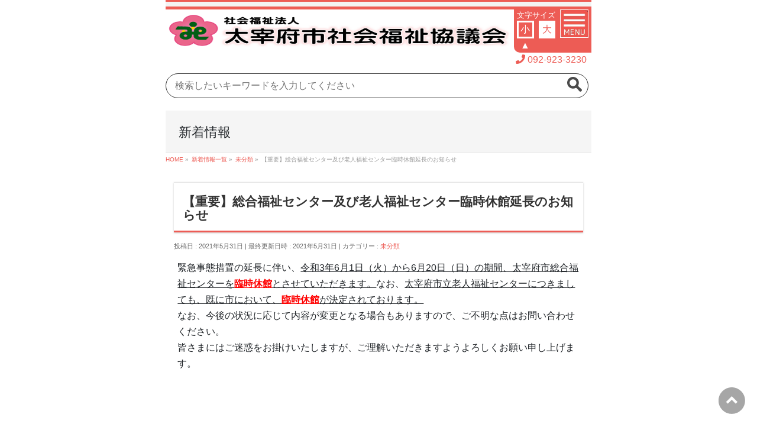

--- FILE ---
content_type: text/html; charset=UTF-8
request_url: https://dazaifu-shakyo.or.jp/%E6%9C%AA%E5%88%86%E9%A1%9E/%E3%80%90%E9%87%8D%E8%A6%81%E3%80%91%E7%B7%8F%E5%90%88%E7%A6%8F%E7%A5%89%E3%82%BB%E3%83%B3%E3%82%BF%E3%83%BC%E5%8F%8A%E3%81%B3%E8%80%81%E4%BA%BA%E7%A6%8F%E7%A5%89%E3%82%BB%E3%83%B3%E3%82%BF%E3%83%BC-2/
body_size: 15892
content:
<!DOCTYPE html>
<!--[if IE]>
<meta http-equiv="X-UA-Compatible" content="IE=Edge">
<![endif]-->
<html xmlns:fb="http://ogp.me/ns/fb#" lang="ja">

<head>
  <meta charset="UTF-8" />
  <title>【重要】総合福祉センター及び老人福祉センター臨時休館延長のお知らせ | 太宰府市社会福祉協議会</title>
  <link rel="start" href="https://dazaifu-shakyo.or.jp" title="HOME" />
  <link rel="SHORTCUT ICON" href="https://dazaifu-shakyo.or.jp/wp/wp-content/uploads/favicon.ico" />

  <!--[if lte IE 8]>
<link rel="stylesheet" type="text/css" media="all" href="https://dazaifu-shakyo.or.jp/wp/wp-content/themes/biz-vektor-child-mobile/style_oldie.css" />
<![endif]-->
  <meta charset="utf-8" />
  <meta id="viewport" name="viewport" content="width=device-width, initial-scale=1">

  <!-- bxSlider設定 -->
  <!-- jQueryファイルを読み込む -->
  <!--   <script src="//ajax.googleapis.com/ajax/libs/jquery/1.8.2/jquery.min.js"></script> 20220622DEL -->
  <script src="https://ajax.googleapis.com/ajax/libs/jquery/3.1.1/jquery.min.js"></script>
  <!-- bxsliderのJavascriptファイルを読み込む -->
  <script src="https://dazaifu-shakyo.or.jp/wp/wp-content/themes/biz-vektor-child-mobile/js/bxslider/jquery.bxslider.min.js"></script>
  <!-- bxsliderのCSSファイルを読み込む -->
  <link href="https://dazaifu-shakyo.or.jp/wp/wp-content/themes/biz-vektor-child-mobile/js/bxslider/jquery.bxslider.css" rel="stylesheet" />
  <!-- bxsliderで使用するクラスを指定する -->
  <script type="text/javascript">
     jQuery(document).ready(function ($) {
		 //$(document).ready(function() {
      $('.bxslider').bxSlider({
        pagerCustom: '#bx-pager',
        auto: true,
        speed: 100,
        mode: 'fade'
      });
    });
  </script>
  <!-- bxSlider設定ここまで -->

  <!-- タブメニュー設定 -->
  <link href="https://dazaifu-shakyo.or.jp/wp/wp-content/themes/biz-vektor-child-mobile/jquery-ui/jquery-ui.css" rel="stylesheet" />
  <script type="text/javascript" src="https://dazaifu-shakyo.or.jp/wp/wp-content/themes/biz-vektor-child-mobile/jquery-ui/jquery-ui.js"></script>
  <script type="text/javascript">
    jQuery(function($) {
      $('#tabs').tabs({
        active: 0
      });
    });
  </script>
  <!-- タブメニュー設定ここまで -->

  <!-- Global site tag (gtag.js) - Google Analytics設定 -->
  
  <script async src="https://www.googletagmanager.com/gtag/js?id=UA-140909586-1"></script>
  <script>
    window.dataLayer = window.dataLayer || [];
    function gtag(){dataLayer.push(arguments);}
    gtag('js', new Date());

    gtag('config', 'UA-140909586-1');
  </script>
  
  <!-- Google Analytics設定ここまで -->
	<!-- Google Tag Manager -->
<script>(function(w,d,s,l,i){w[l]=w[l]||[];w[l].push({'gtm.start':
new Date().getTime(),event:'gtm.js'});var f=d.getElementsByTagName(s)[0],
j=d.createElement(s),dl=l!='dataLayer'?'&l='+l:'';j.async=true;j.src=
'https://www.googletagmanager.com/gtm.js?id='+i+dl;f.parentNode.insertBefore(j,f);
})(window,document,'script','dataLayer','GTM-K4B922G');</script>
<!-- End Google Tag Manager -->

  <!-- 赤い羽根自動販売機用地図 -->
    <!-- 事業所地図 -->
  
  <title>【重要】総合福祉センター及び老人福祉センター臨時休館延長のお知らせ | 太宰府市社会福祉協議会</title>

		<!-- All in One SEO 4.1.1.2 -->
		<meta name="description" content="緊急事態措置の延長に伴い、令和3年6月1日（火）から6月20日（日）の期間、太宰府市総合福祉センターを臨時休館とさせていただきます。なお、太宰府市立老人福祉センターにつきましても、既に市において、臨時休館が決定されており ..."/>
		<meta name="google-site-verification" content="RxkEqLJ79LD9QDWQamLgwmJYJD8rnZXpT3olBz13_XQ" />
		<link rel="canonical" href="https://dazaifu-shakyo.or.jp/%e6%9c%aa%e5%88%86%e9%a1%9e/%e3%80%90%e9%87%8d%e8%a6%81%e3%80%91%e7%b7%8f%e5%90%88%e7%a6%8f%e7%a5%89%e3%82%bb%e3%83%b3%e3%82%bf%e3%83%bc%e5%8f%8a%e3%81%b3%e8%80%81%e4%ba%ba%e7%a6%8f%e7%a5%89%e3%82%bb%e3%83%b3%e3%82%bf%e3%83%bc-2/" />
		<script type="application/ld+json" class="aioseo-schema">
			{"@context":"https:\/\/schema.org","@graph":[{"@type":"WebSite","@id":"https:\/\/dazaifu-shakyo.or.jp\/#website","url":"https:\/\/dazaifu-shakyo.or.jp\/","name":"\u592a\u5bb0\u5e9c\u5e02\u793e\u4f1a\u798f\u7949\u5354\u8b70\u4f1a","description":"\u592a\u5bb0\u5e9c\u5e02\u793e\u4f1a\u798f\u7949\u5354\u8b70\u4f1a\u3067\u306f\u3001\u4f4f\u307f\u6163\u308c\u305f\u5730\u57df\u3067\u5b89\u5fc3\u3057\u3066\u66ae\u3089\u305b\u308b\u5730\u57df\u3065\u304f\u308a\u306b\u53d6\u308a\u7d44\u3093\u3067\u304a\u308a\u307e\u3059\u3002","publisher":{"@id":"https:\/\/dazaifu-shakyo.or.jp\/#organization"}},{"@type":"Organization","@id":"https:\/\/dazaifu-shakyo.or.jp\/#organization","name":"\u592a\u5bb0\u5e9c\u5e02\u793e\u4f1a\u798f\u7949\u5354\u8b70\u4f1a","url":"https:\/\/dazaifu-shakyo.or.jp\/"},{"@type":"BreadcrumbList","@id":"https:\/\/dazaifu-shakyo.or.jp\/%e6%9c%aa%e5%88%86%e9%a1%9e\/%e3%80%90%e9%87%8d%e8%a6%81%e3%80%91%e7%b7%8f%e5%90%88%e7%a6%8f%e7%a5%89%e3%82%bb%e3%83%b3%e3%82%bf%e3%83%bc%e5%8f%8a%e3%81%b3%e8%80%81%e4%ba%ba%e7%a6%8f%e7%a5%89%e3%82%bb%e3%83%b3%e3%82%bf%e3%83%bc-2\/#breadcrumblist","itemListElement":[{"@type":"ListItem","@id":"https:\/\/dazaifu-shakyo.or.jp\/#listItem","position":"1","item":{"@id":"https:\/\/dazaifu-shakyo.or.jp\/#item","name":"\u30db\u30fc\u30e0","description":"\u6708\u9593\u4e88\u5b9a\u8868 \u203b\u5b50\u80b2\u3066\u652f\u63f4\u30bb\u30f3\u30bf\u30fc\u305f\u3093\u307d\u307d\u30af\u30e9\u30d6 \u30b0\u30eb\u30fc\u30d7\u6d3b\u52d5 \ud83d\udc23\u20260\u6b73\u5150\u89aa\u5b50 \ud83d\udc30\u20261\u6b73\u5150\u89aa\u5b50 \ud83d\udc18\u20262\u6b73\uff5e\u672a\u5c31\u5712\u5150\u89aa\u5b50","url":"https:\/\/dazaifu-shakyo.or.jp\/"},"nextItem":"https:\/\/dazaifu-shakyo.or.jp\/%e6%9c%aa%e5%88%86%e9%a1%9e\/#listItem"},{"@type":"ListItem","@id":"https:\/\/dazaifu-shakyo.or.jp\/%e6%9c%aa%e5%88%86%e9%a1%9e\/#listItem","position":"2","item":{"@id":"https:\/\/dazaifu-shakyo.or.jp\/%e6%9c%aa%e5%88%86%e9%a1%9e\/#item","name":"\u672a\u5206\u985e","description":"\u7dca\u6025\u4e8b\u614b\u63aa\u7f6e\u306e\u5ef6\u9577\u306b\u4f34\u3044\u3001\u4ee4\u548c3\u5e746\u67081\u65e5\uff08\u706b\uff09\u304b\u30896\u670820\u65e5\uff08\u65e5\uff09\u306e\u671f\u9593\u3001\u592a\u5bb0\u5e9c\u5e02\u7dcf\u5408\u798f\u7949\u30bb\u30f3\u30bf\u30fc\u3092\u81e8\u6642\u4f11\u9928\u3068\u3055\u305b\u3066\u3044\u305f\u3060\u304d\u307e\u3059\u3002\u306a\u304a\u3001\u592a\u5bb0\u5e9c\u5e02\u7acb\u8001\u4eba\u798f\u7949\u30bb\u30f3\u30bf\u30fc\u306b\u3064\u304d\u307e\u3057\u3066\u3082\u3001\u65e2\u306b\u5e02\u306b\u304a\u3044\u3066\u3001\u81e8\u6642\u4f11\u9928\u304c\u6c7a\u5b9a\u3055\u308c\u3066\u304a\u308a ...","url":"https:\/\/dazaifu-shakyo.or.jp\/%e6%9c%aa%e5%88%86%e9%a1%9e\/"},"nextItem":"https:\/\/dazaifu-shakyo.or.jp\/%e6%9c%aa%e5%88%86%e9%a1%9e\/%e3%80%90%e9%87%8d%e8%a6%81%e3%80%91%e7%b7%8f%e5%90%88%e7%a6%8f%e7%a5%89%e3%82%bb%e3%83%b3%e3%82%bf%e3%83%bc%e5%8f%8a%e3%81%b3%e8%80%81%e4%ba%ba%e7%a6%8f%e7%a5%89%e3%82%bb%e3%83%b3%e3%82%bf%e3%83%bc-2\/#listItem","previousItem":"https:\/\/dazaifu-shakyo.or.jp\/#listItem"},{"@type":"ListItem","@id":"https:\/\/dazaifu-shakyo.or.jp\/%e6%9c%aa%e5%88%86%e9%a1%9e\/%e3%80%90%e9%87%8d%e8%a6%81%e3%80%91%e7%b7%8f%e5%90%88%e7%a6%8f%e7%a5%89%e3%82%bb%e3%83%b3%e3%82%bf%e3%83%bc%e5%8f%8a%e3%81%b3%e8%80%81%e4%ba%ba%e7%a6%8f%e7%a5%89%e3%82%bb%e3%83%b3%e3%82%bf%e3%83%bc-2\/#listItem","position":"3","item":{"@id":"https:\/\/dazaifu-shakyo.or.jp\/%e6%9c%aa%e5%88%86%e9%a1%9e\/%e3%80%90%e9%87%8d%e8%a6%81%e3%80%91%e7%b7%8f%e5%90%88%e7%a6%8f%e7%a5%89%e3%82%bb%e3%83%b3%e3%82%bf%e3%83%bc%e5%8f%8a%e3%81%b3%e8%80%81%e4%ba%ba%e7%a6%8f%e7%a5%89%e3%82%bb%e3%83%b3%e3%82%bf%e3%83%bc-2\/#item","name":"\u3010\u91cd\u8981\u3011\u7dcf\u5408\u798f\u7949\u30bb\u30f3\u30bf\u30fc\u53ca\u3073\u8001\u4eba\u798f\u7949\u30bb\u30f3\u30bf\u30fc\u81e8\u6642\u4f11\u9928\u5ef6\u9577\u306e\u304a\u77e5\u3089\u305b","description":"\u7dca\u6025\u4e8b\u614b\u63aa\u7f6e\u306e\u5ef6\u9577\u306b\u4f34\u3044\u3001\u4ee4\u548c3\u5e746\u67081\u65e5\uff08\u706b\uff09\u304b\u30896\u670820\u65e5\uff08\u65e5\uff09\u306e\u671f\u9593\u3001\u592a\u5bb0\u5e9c\u5e02\u7dcf\u5408\u798f\u7949\u30bb\u30f3\u30bf\u30fc\u3092\u81e8\u6642\u4f11\u9928\u3068\u3055\u305b\u3066\u3044\u305f\u3060\u304d\u307e\u3059\u3002\u306a\u304a\u3001\u592a\u5bb0\u5e9c\u5e02\u7acb\u8001\u4eba\u798f\u7949\u30bb\u30f3\u30bf\u30fc\u306b\u3064\u304d\u307e\u3057\u3066\u3082\u3001\u65e2\u306b\u5e02\u306b\u304a\u3044\u3066\u3001\u81e8\u6642\u4f11\u9928\u304c\u6c7a\u5b9a\u3055\u308c\u3066\u304a\u308a ...","url":"https:\/\/dazaifu-shakyo.or.jp\/%e6%9c%aa%e5%88%86%e9%a1%9e\/%e3%80%90%e9%87%8d%e8%a6%81%e3%80%91%e7%b7%8f%e5%90%88%e7%a6%8f%e7%a5%89%e3%82%bb%e3%83%b3%e3%82%bf%e3%83%bc%e5%8f%8a%e3%81%b3%e8%80%81%e4%ba%ba%e7%a6%8f%e7%a5%89%e3%82%bb%e3%83%b3%e3%82%bf%e3%83%bc-2\/"},"previousItem":"https:\/\/dazaifu-shakyo.or.jp\/%e6%9c%aa%e5%88%86%e9%a1%9e\/#listItem"}]},{"@type":"Person","@id":"https:\/\/dazaifu-shakyo.or.jp\/author\/wpmaster\/#author","url":"https:\/\/dazaifu-shakyo.or.jp\/author\/wpmaster\/","name":"wpmaster","image":{"@type":"ImageObject","@id":"https:\/\/dazaifu-shakyo.or.jp\/%e6%9c%aa%e5%88%86%e9%a1%9e\/%e3%80%90%e9%87%8d%e8%a6%81%e3%80%91%e7%b7%8f%e5%90%88%e7%a6%8f%e7%a5%89%e3%82%bb%e3%83%b3%e3%82%bf%e3%83%bc%e5%8f%8a%e3%81%b3%e8%80%81%e4%ba%ba%e7%a6%8f%e7%a5%89%e3%82%bb%e3%83%b3%e3%82%bf%e3%83%bc-2\/#authorImage","url":"https:\/\/secure.gravatar.com\/avatar\/d7b648b02acb7affc606e0eb6e55a88d?s=96&d=mm&r=g","width":"96","height":"96","caption":"wpmaster"}},{"@type":"WebPage","@id":"https:\/\/dazaifu-shakyo.or.jp\/%e6%9c%aa%e5%88%86%e9%a1%9e\/%e3%80%90%e9%87%8d%e8%a6%81%e3%80%91%e7%b7%8f%e5%90%88%e7%a6%8f%e7%a5%89%e3%82%bb%e3%83%b3%e3%82%bf%e3%83%bc%e5%8f%8a%e3%81%b3%e8%80%81%e4%ba%ba%e7%a6%8f%e7%a5%89%e3%82%bb%e3%83%b3%e3%82%bf%e3%83%bc-2\/#webpage","url":"https:\/\/dazaifu-shakyo.or.jp\/%e6%9c%aa%e5%88%86%e9%a1%9e\/%e3%80%90%e9%87%8d%e8%a6%81%e3%80%91%e7%b7%8f%e5%90%88%e7%a6%8f%e7%a5%89%e3%82%bb%e3%83%b3%e3%82%bf%e3%83%bc%e5%8f%8a%e3%81%b3%e8%80%81%e4%ba%ba%e7%a6%8f%e7%a5%89%e3%82%bb%e3%83%b3%e3%82%bf%e3%83%bc-2\/","name":"\u3010\u91cd\u8981\u3011\u7dcf\u5408\u798f\u7949\u30bb\u30f3\u30bf\u30fc\u53ca\u3073\u8001\u4eba\u798f\u7949\u30bb\u30f3\u30bf\u30fc\u81e8\u6642\u4f11\u9928\u5ef6\u9577\u306e\u304a\u77e5\u3089\u305b | \u592a\u5bb0\u5e9c\u5e02\u793e\u4f1a\u798f\u7949\u5354\u8b70\u4f1a","description":"\u7dca\u6025\u4e8b\u614b\u63aa\u7f6e\u306e\u5ef6\u9577\u306b\u4f34\u3044\u3001\u4ee4\u548c3\u5e746\u67081\u65e5\uff08\u706b\uff09\u304b\u30896\u670820\u65e5\uff08\u65e5\uff09\u306e\u671f\u9593\u3001\u592a\u5bb0\u5e9c\u5e02\u7dcf\u5408\u798f\u7949\u30bb\u30f3\u30bf\u30fc\u3092\u81e8\u6642\u4f11\u9928\u3068\u3055\u305b\u3066\u3044\u305f\u3060\u304d\u307e\u3059\u3002\u306a\u304a\u3001\u592a\u5bb0\u5e9c\u5e02\u7acb\u8001\u4eba\u798f\u7949\u30bb\u30f3\u30bf\u30fc\u306b\u3064\u304d\u307e\u3057\u3066\u3082\u3001\u65e2\u306b\u5e02\u306b\u304a\u3044\u3066\u3001\u81e8\u6642\u4f11\u9928\u304c\u6c7a\u5b9a\u3055\u308c\u3066\u304a\u308a ...","inLanguage":"ja","isPartOf":{"@id":"https:\/\/dazaifu-shakyo.or.jp\/#website"},"breadcrumb":{"@id":"https:\/\/dazaifu-shakyo.or.jp\/%e6%9c%aa%e5%88%86%e9%a1%9e\/%e3%80%90%e9%87%8d%e8%a6%81%e3%80%91%e7%b7%8f%e5%90%88%e7%a6%8f%e7%a5%89%e3%82%bb%e3%83%b3%e3%82%bf%e3%83%bc%e5%8f%8a%e3%81%b3%e8%80%81%e4%ba%ba%e7%a6%8f%e7%a5%89%e3%82%bb%e3%83%b3%e3%82%bf%e3%83%bc-2\/#breadcrumblist"},"author":"https:\/\/dazaifu-shakyo.or.jp\/%e6%9c%aa%e5%88%86%e9%a1%9e\/%e3%80%90%e9%87%8d%e8%a6%81%e3%80%91%e7%b7%8f%e5%90%88%e7%a6%8f%e7%a5%89%e3%82%bb%e3%83%b3%e3%82%bf%e3%83%bc%e5%8f%8a%e3%81%b3%e8%80%81%e4%ba%ba%e7%a6%8f%e7%a5%89%e3%82%bb%e3%83%b3%e3%82%bf%e3%83%bc-2\/#author","creator":"https:\/\/dazaifu-shakyo.or.jp\/%e6%9c%aa%e5%88%86%e9%a1%9e\/%e3%80%90%e9%87%8d%e8%a6%81%e3%80%91%e7%b7%8f%e5%90%88%e7%a6%8f%e7%a5%89%e3%82%bb%e3%83%b3%e3%82%bf%e3%83%bc%e5%8f%8a%e3%81%b3%e8%80%81%e4%ba%ba%e7%a6%8f%e7%a5%89%e3%82%bb%e3%83%b3%e3%82%bf%e3%83%bc-2\/#author","datePublished":"2021-05-31T08:00:26+09:00","dateModified":"2021-05-31T08:21:10+09:00"},{"@type":"Article","@id":"https:\/\/dazaifu-shakyo.or.jp\/%e6%9c%aa%e5%88%86%e9%a1%9e\/%e3%80%90%e9%87%8d%e8%a6%81%e3%80%91%e7%b7%8f%e5%90%88%e7%a6%8f%e7%a5%89%e3%82%bb%e3%83%b3%e3%82%bf%e3%83%bc%e5%8f%8a%e3%81%b3%e8%80%81%e4%ba%ba%e7%a6%8f%e7%a5%89%e3%82%bb%e3%83%b3%e3%82%bf%e3%83%bc-2\/#article","name":"\u3010\u91cd\u8981\u3011\u7dcf\u5408\u798f\u7949\u30bb\u30f3\u30bf\u30fc\u53ca\u3073\u8001\u4eba\u798f\u7949\u30bb\u30f3\u30bf\u30fc\u81e8\u6642\u4f11\u9928\u5ef6\u9577\u306e\u304a\u77e5\u3089\u305b | \u592a\u5bb0\u5e9c\u5e02\u793e\u4f1a\u798f\u7949\u5354\u8b70\u4f1a","description":"\u7dca\u6025\u4e8b\u614b\u63aa\u7f6e\u306e\u5ef6\u9577\u306b\u4f34\u3044\u3001\u4ee4\u548c3\u5e746\u67081\u65e5\uff08\u706b\uff09\u304b\u30896\u670820\u65e5\uff08\u65e5\uff09\u306e\u671f\u9593\u3001\u592a\u5bb0\u5e9c\u5e02\u7dcf\u5408\u798f\u7949\u30bb\u30f3\u30bf\u30fc\u3092\u81e8\u6642\u4f11\u9928\u3068\u3055\u305b\u3066\u3044\u305f\u3060\u304d\u307e\u3059\u3002\u306a\u304a\u3001\u592a\u5bb0\u5e9c\u5e02\u7acb\u8001\u4eba\u798f\u7949\u30bb\u30f3\u30bf\u30fc\u306b\u3064\u304d\u307e\u3057\u3066\u3082\u3001\u65e2\u306b\u5e02\u306b\u304a\u3044\u3066\u3001\u81e8\u6642\u4f11\u9928\u304c\u6c7a\u5b9a\u3055\u308c\u3066\u304a\u308a ...","headline":"\u3010\u91cd\u8981\u3011\u7dcf\u5408\u798f\u7949\u30bb\u30f3\u30bf\u30fc\u53ca\u3073\u8001\u4eba\u798f\u7949\u30bb\u30f3\u30bf\u30fc\u81e8\u6642\u4f11\u9928\u5ef6\u9577\u306e\u304a\u77e5\u3089\u305b","author":{"@id":"https:\/\/dazaifu-shakyo.or.jp\/author\/wpmaster\/#author"},"publisher":{"@id":"https:\/\/dazaifu-shakyo.or.jp\/#organization"},"datePublished":"2021-05-31T08:00:26+09:00","dateModified":"2021-05-31T08:21:10+09:00","articleSection":"\u672a\u5206\u985e","mainEntityOfPage":{"@id":"https:\/\/dazaifu-shakyo.or.jp\/%e6%9c%aa%e5%88%86%e9%a1%9e\/%e3%80%90%e9%87%8d%e8%a6%81%e3%80%91%e7%b7%8f%e5%90%88%e7%a6%8f%e7%a5%89%e3%82%bb%e3%83%b3%e3%82%bf%e3%83%bc%e5%8f%8a%e3%81%b3%e8%80%81%e4%ba%ba%e7%a6%8f%e7%a5%89%e3%82%bb%e3%83%b3%e3%82%bf%e3%83%bc-2\/#webpage"},"isPartOf":{"@id":"https:\/\/dazaifu-shakyo.or.jp\/%e6%9c%aa%e5%88%86%e9%a1%9e\/%e3%80%90%e9%87%8d%e8%a6%81%e3%80%91%e7%b7%8f%e5%90%88%e7%a6%8f%e7%a5%89%e3%82%bb%e3%83%b3%e3%82%bf%e3%83%bc%e5%8f%8a%e3%81%b3%e8%80%81%e4%ba%ba%e7%a6%8f%e7%a5%89%e3%82%bb%e3%83%b3%e3%82%bf%e3%83%bc-2\/#webpage"}}]}
		</script>
		<script type="text/javascript" >
			window.ga=window.ga||function(){(ga.q=ga.q||[]).push(arguments)};ga.l=+new Date;
			ga('create', "UA-57186585-1", 'auto');
			ga('send', 'pageview');
		</script>
		<script async src="https://www.google-analytics.com/analytics.js"></script>
		<!-- All in One SEO -->

<link rel='dns-prefetch' href='//fonts.googleapis.com' />
<link rel='dns-prefetch' href='//s.w.org' />
<link rel="alternate" type="application/rss+xml" title="太宰府市社会福祉協議会 &raquo; フィード" href="https://dazaifu-shakyo.or.jp/feed/" />
<link rel="alternate" type="application/rss+xml" title="太宰府市社会福祉協議会 &raquo; コメントフィード" href="https://dazaifu-shakyo.or.jp/comments/feed/" />
<meta name="description" content="緊急事態措置の延長に伴い、令和3年6月1日（火）から6月20日（日）の期間、太宰府市総合福祉センターを臨時休館とさせていただきます。なお、太宰府市立老人福祉センターにつきましても、既に市において、臨時休館が決定されております。なお、今後の状況に応じて内容が変更となる場合もありますので、ご不明な点はお問い合わせください。皆さまにはご迷惑をお掛けいたしますが、ご理解いただきますようよろしくお願い申し上げます。&nbsp;" />
<style type="text/css">.keyColorBG,.keyColorBGh:hover,.keyColor_bg,.keyColor_bg_hover:hover{background-color: #ed5c55;}.keyColorCl,.keyColorClh:hover,.keyColor_txt,.keyColor_txt_hover:hover{color: #ed5c55;}.keyColorBd,.keyColorBdh:hover,.keyColor_border,.keyColor_border_hover:hover{border-color: #ed5c55;}.color_keyBG,.color_keyBGh:hover,.color_key_bg,.color_key_bg_hover:hover{background-color: #ed5c55;}.color_keyCl,.color_keyClh:hover,.color_key_txt,.color_key_txt_hover:hover{color: #ed5c55;}.color_keyBd,.color_keyBdh:hover,.color_key_border,.color_key_border_hover:hover{border-color: #ed5c55;}</style>
		<script type="text/javascript">
			window._wpemojiSettings = {"baseUrl":"https:\/\/s.w.org\/images\/core\/emoji\/13.0.1\/72x72\/","ext":".png","svgUrl":"https:\/\/s.w.org\/images\/core\/emoji\/13.0.1\/svg\/","svgExt":".svg","source":{"concatemoji":"https:\/\/dazaifu-shakyo.or.jp\/wp\/wp-includes\/js\/wp-emoji-release.min.js?ver=3f384851bf285365064ff8921f6b87e3"}};
			!function(e,a,t){var n,r,o,i=a.createElement("canvas"),p=i.getContext&&i.getContext("2d");function s(e,t){var a=String.fromCharCode;p.clearRect(0,0,i.width,i.height),p.fillText(a.apply(this,e),0,0);e=i.toDataURL();return p.clearRect(0,0,i.width,i.height),p.fillText(a.apply(this,t),0,0),e===i.toDataURL()}function c(e){var t=a.createElement("script");t.src=e,t.defer=t.type="text/javascript",a.getElementsByTagName("head")[0].appendChild(t)}for(o=Array("flag","emoji"),t.supports={everything:!0,everythingExceptFlag:!0},r=0;r<o.length;r++)t.supports[o[r]]=function(e){if(!p||!p.fillText)return!1;switch(p.textBaseline="top",p.font="600 32px Arial",e){case"flag":return s([127987,65039,8205,9895,65039],[127987,65039,8203,9895,65039])?!1:!s([55356,56826,55356,56819],[55356,56826,8203,55356,56819])&&!s([55356,57332,56128,56423,56128,56418,56128,56421,56128,56430,56128,56423,56128,56447],[55356,57332,8203,56128,56423,8203,56128,56418,8203,56128,56421,8203,56128,56430,8203,56128,56423,8203,56128,56447]);case"emoji":return!s([55357,56424,8205,55356,57212],[55357,56424,8203,55356,57212])}return!1}(o[r]),t.supports.everything=t.supports.everything&&t.supports[o[r]],"flag"!==o[r]&&(t.supports.everythingExceptFlag=t.supports.everythingExceptFlag&&t.supports[o[r]]);t.supports.everythingExceptFlag=t.supports.everythingExceptFlag&&!t.supports.flag,t.DOMReady=!1,t.readyCallback=function(){t.DOMReady=!0},t.supports.everything||(n=function(){t.readyCallback()},a.addEventListener?(a.addEventListener("DOMContentLoaded",n,!1),e.addEventListener("load",n,!1)):(e.attachEvent("onload",n),a.attachEvent("onreadystatechange",function(){"complete"===a.readyState&&t.readyCallback()})),(n=t.source||{}).concatemoji?c(n.concatemoji):n.wpemoji&&n.twemoji&&(c(n.twemoji),c(n.wpemoji)))}(window,document,window._wpemojiSettings);
		</script>
		<style type="text/css">
img.wp-smiley,
img.emoji {
	display: inline !important;
	border: none !important;
	box-shadow: none !important;
	height: 1em !important;
	width: 1em !important;
	margin: 0 .07em !important;
	vertical-align: -0.1em !important;
	background: none !important;
	padding: 0 !important;
}
</style>
	<link rel='stylesheet' id='ai1ec_style-css'  href='//dazaifu-shakyo.or.jp/wp/wp-content/plugins/all-in-one-event-calendar/public/themes-ai1ec/vortex/css/ai1ec_parsed_css.css?ver=3.0.0' type='text/css' media='all' />
<link rel='stylesheet' id='wp-block-library-css'  href='https://dazaifu-shakyo.or.jp/wp/wp-includes/css/dist/block-library/style.min.css?ver=3f384851bf285365064ff8921f6b87e3' type='text/css' media='all' />
<link rel='stylesheet' id='contact-form-7-css'  href='https://dazaifu-shakyo.or.jp/wp/wp-content/plugins/contact-form-7/includes/css/styles.css?ver=5.4.1' type='text/css' media='all' />
<link rel='stylesheet' id='foobox-free-min-css'  href='https://dazaifu-shakyo.or.jp/wp/wp-content/plugins/foobox-image-lightbox/free/css/foobox.free.min.css?ver=2.7.17' type='text/css' media='all' />
<link rel='stylesheet' id='Biz_Vektor_common_style-css'  href='https://dazaifu-shakyo.or.jp/wp/wp-content/themes/biz-vektor/css/bizvektor_common_min.css?ver=1.11.5' type='text/css' media='all' />
<link rel='stylesheet' id='Biz_Vektor_Design_style-css'  href='https://dazaifu-shakyo.or.jp/wp/wp-content/themes/biz-vektor/design_skins/002/002.css?ver=1.11.5' type='text/css' media='all' />
<link rel='stylesheet' id='Biz_Vektor_plugin_sns_style-css'  href='https://dazaifu-shakyo.or.jp/wp/wp-content/themes/biz-vektor/plugins/sns/style_bizvektor_sns.css?ver=3f384851bf285365064ff8921f6b87e3' type='text/css' media='all' />
<link rel='stylesheet' id='Biz_Vektor_add_web_fonts-css'  href='//fonts.googleapis.com/css?family=Droid+Sans%3A700%7CLato%3A900%7CAnton&#038;ver=3f384851bf285365064ff8921f6b87e3' type='text/css' media='all' />
<link rel='stylesheet' id='tablepress-default-css'  href='https://dazaifu-shakyo.or.jp/wp/wp-content/tablepress-combined.min.css?ver=4' type='text/css' media='all' />
<script type='text/javascript' src='https://dazaifu-shakyo.or.jp/wp/wp-includes/js/jquery/jquery.min.js?ver=3.5.1' id='jquery-core-js'></script>
<script type='text/javascript' src='https://dazaifu-shakyo.or.jp/wp/wp-includes/js/jquery/jquery-migrate.min.js?ver=3.3.2' id='jquery-migrate-js'></script>
<script type='text/javascript' id='foobox-free-min-js-before'>
/* Run FooBox FREE (v2.7.17) */
var FOOBOX = window.FOOBOX = {
	ready: true,
	disableOthers: false,
	o: {wordpress: { enabled: true }, countMessage:'image %index of %total', excludes:'.fbx-link,.nofoobox,.nolightbox,a[href*="pinterest.com/pin/create/button/"]', affiliate : { enabled: false }},
	selectors: [
		".foogallery-container.foogallery-lightbox-foobox", ".foogallery-container.foogallery-lightbox-foobox-free", ".gallery", ".wp-block-gallery", ".wp-caption", ".wp-block-image", "a:has(img[class*=wp-image-])", ".foobox"
	],
	pre: function( $ ){
		// Custom JavaScript (Pre)
		
	},
	post: function( $ ){
		// Custom JavaScript (Post)
		
		// Custom Captions Code
		
	},
	custom: function( $ ){
		// Custom Extra JS
		
	}
};
</script>
<script type='text/javascript' src='https://dazaifu-shakyo.or.jp/wp/wp-content/plugins/foobox-image-lightbox/free/js/foobox.free.min.js?ver=2.7.17' id='foobox-free-min-js'></script>
<link rel="https://api.w.org/" href="https://dazaifu-shakyo.or.jp/wp-json/" /><link rel="alternate" type="application/json" href="https://dazaifu-shakyo.or.jp/wp-json/wp/v2/posts/9967" /><link rel="EditURI" type="application/rsd+xml" title="RSD" href="https://dazaifu-shakyo.or.jp/wp/xmlrpc.php?rsd" />
<link rel="wlwmanifest" type="application/wlwmanifest+xml" href="https://dazaifu-shakyo.or.jp/wp/wp-includes/wlwmanifest.xml" /> 
<link rel='shortlink' href='https://dazaifu-shakyo.or.jp/?p=9967' />
<link rel="alternate" type="application/json+oembed" href="https://dazaifu-shakyo.or.jp/wp-json/oembed/1.0/embed?url=https%3A%2F%2Fdazaifu-shakyo.or.jp%2F%25e6%259c%25aa%25e5%2588%2586%25e9%25a1%259e%2F%25e3%2580%2590%25e9%2587%258d%25e8%25a6%2581%25e3%2580%2591%25e7%25b7%258f%25e5%2590%2588%25e7%25a6%258f%25e7%25a5%2589%25e3%2582%25bb%25e3%2583%25b3%25e3%2582%25bf%25e3%2583%25bc%25e5%258f%258a%25e3%2581%25b3%25e8%2580%2581%25e4%25ba%25ba%25e7%25a6%258f%25e7%25a5%2589%25e3%2582%25bb%25e3%2583%25b3%25e3%2582%25bf%25e3%2583%25bc-2%2F" />
<link rel="alternate" type="text/xml+oembed" href="https://dazaifu-shakyo.or.jp/wp-json/oembed/1.0/embed?url=https%3A%2F%2Fdazaifu-shakyo.or.jp%2F%25e6%259c%25aa%25e5%2588%2586%25e9%25a1%259e%2F%25e3%2580%2590%25e9%2587%258d%25e8%25a6%2581%25e3%2580%2591%25e7%25b7%258f%25e5%2590%2588%25e7%25a6%258f%25e7%25a5%2589%25e3%2582%25bb%25e3%2583%25b3%25e3%2582%25bf%25e3%2583%25bc%25e5%258f%258a%25e3%2581%25b3%25e8%2580%2581%25e4%25ba%25ba%25e7%25a6%258f%25e7%25a5%2589%25e3%2582%25bb%25e3%2583%25b3%25e3%2582%25bf%25e3%2583%25bc-2%2F&#038;format=xml" />
<script type="text/javascript">
(function(url){
	if(/(?:Chrome\/26\.0\.1410\.63 Safari\/537\.31|WordfenceTestMonBot)/.test(navigator.userAgent)){ return; }
	var addEvent = function(evt, handler) {
		if (window.addEventListener) {
			document.addEventListener(evt, handler, false);
		} else if (window.attachEvent) {
			document.attachEvent('on' + evt, handler);
		}
	};
	var removeEvent = function(evt, handler) {
		if (window.removeEventListener) {
			document.removeEventListener(evt, handler, false);
		} else if (window.detachEvent) {
			document.detachEvent('on' + evt, handler);
		}
	};
	var evts = 'contextmenu dblclick drag dragend dragenter dragleave dragover dragstart drop keydown keypress keyup mousedown mousemove mouseout mouseover mouseup mousewheel scroll'.split(' ');
	var logHuman = function() {
		if (window.wfLogHumanRan) { return; }
		window.wfLogHumanRan = true;
		var wfscr = document.createElement('script');
		wfscr.type = 'text/javascript';
		wfscr.async = true;
		wfscr.src = url + '&r=' + Math.random();
		(document.getElementsByTagName('head')[0]||document.getElementsByTagName('body')[0]).appendChild(wfscr);
		for (var i = 0; i < evts.length; i++) {
			removeEvent(evts[i], logHuman);
		}
	};
	for (var i = 0; i < evts.length; i++) {
		addEvent(evts[i], logHuman);
	}
})('//dazaifu-shakyo.or.jp/?wordfence_lh=1&hid=02BF4758F7A3C5AACF455AA0E4F1BF46');
</script><!-- [ BizVektor OGP ] -->
<meta property="og:site_name" content="太宰府市社会福祉協議会" />
<meta property="og:url" content="https://dazaifu-shakyo.or.jp/%e6%9c%aa%e5%88%86%e9%a1%9e/%e3%80%90%e9%87%8d%e8%a6%81%e3%80%91%e7%b7%8f%e5%90%88%e7%a6%8f%e7%a5%89%e3%82%bb%e3%83%b3%e3%82%bf%e3%83%bc%e5%8f%8a%e3%81%b3%e8%80%81%e4%ba%ba%e7%a6%8f%e7%a5%89%e3%82%bb%e3%83%b3%e3%82%bf%e3%83%bc-2/" />
<meta property="fb:app_id" content="" />
<meta property="og:type" content="article" />
<meta property="og:title" content="【重要】総合福祉センター及び老人福祉センター臨時休館延長のお知らせ | 太宰府市社会福祉協議会" />
<meta property="og:description" content="緊急事態措置の延長に伴い、令和3年6月1日（火）から6月20日（日）の期間、太宰府市総合福祉センターを臨時休館とさせていただきます。なお、太宰府市立老人福祉センターにつきましても、既に市において、臨時休館が決定されております。 なお、今後の状況に応じて内容が変更となる場合もありますので、ご不明な点はお問い合わせください。 皆さまにはご迷惑をお掛けいたしますが、ご理解いただきますようよろしくお願い申し上げます。  &nbsp;" />
<!-- [ /BizVektor OGP ] -->
<!--[if lte IE 8]>
<link rel="stylesheet" type="text/css" media="all" href="https://dazaifu-shakyo.or.jp/wp/wp-content/themes/biz-vektor/design_skins/002/002_oldie.css" />
<![endif]-->
<link rel="pingback" href="https://dazaifu-shakyo.or.jp/wp/xmlrpc.php" />
		<style type="text/css">
/* FontNormal */
a,
a:hover,
a:active,
#header #headContact #headContactTel,
#gMenu .menu li a span,
#content h4,
#content h5,
#content dt,
#content .child_page_block h4 a:hover,
#content .child_page_block p a:hover,
.paging span,
.paging a,
#content .infoList ul li .infoTxt a:hover,
#content .infoList .infoListBox div.entryTxtBox h4.entryTitle a,
#footerSiteMap .menu a:hover,
#topPr h3 a:hover,
#topPr .topPrDescription a:hover,
#content ul.linkList li a:hover,
#content .childPageBox ul li.current_page_item a,
#content .childPageBox ul li.current_page_item ul li a:hover,
#content .childPageBox ul li a:hover,
#content .childPageBox ul li.current_page_item a	{ color:#ed5c55;}

/* bg */
::selection			{ background-color:#ed5c55;}
::-moz-selection	{ background-color:#ed5c55;}
/* bg */
#gMenu .assistive-text,
#content .mainFootContact .mainFootBt a,
.paging span.current,
.paging a:hover,
#content .infoList .infoCate a:hover,
.sideTower li.sideBnr#sideContact a,
form#searchform input#searchsubmit,
#pagetop a:hover,
a.btn,
.linkBtn a,
input[type=button],
input[type=submit]	{ background-color:#ed5c55;}

/* border */
#searchform input[type=submit],
p.form-submit input[type=submit],
form#searchform input#searchsubmit,
#content form input.wpcf7-submit,
#confirm-button input,
a.btn,
.linkBtn a,
input[type=button],
input[type=submit],
.moreLink a,
#headerTop,
#content h3,
#content .child_page_block h4 a,
.paging span,
.paging a,
form#searchform input#searchsubmit	{ border-color:#ed5c55;}

#gMenu	{ border-top-color:#ed5c55;}
#content h2,
#content h1.contentTitle,
#content h1.entryPostTitle,
.sideTower .localHead,
#topPr h3 a	{ border-bottom-color:#ed5c55; }

@media (min-width: 770px) {
#gMenu { border-top-color:#eeeeee;}
#gMenu	{ border-bottom-color:#ed5c55; }
#footMenu .menu li a:hover	{ color:#ed5c55; }
}
		</style>
<!--[if lte IE 8]>
<style type="text/css">
#gMenu	{ border-bottom-color:#ed5c55; }
#footMenu .menu li a:hover	{ color:#ed5c55; }
</style>
<![endif]-->
<style type="text/css">
/*-------------------------------------------*/
/*	menu divide
/*-------------------------------------------*/
@media (min-width: 970px) { #gMenu .menu > li { width:20%; text-align:center; } }
</style>
<style type="text/css">
/*-------------------------------------------*/
/*	font
/*-------------------------------------------*/
h1,h2,h3,h4,h4,h5,h6,#header #site-title,#pageTitBnr #pageTitInner #pageTit,#content .leadTxt,#sideTower .localHead {font-family: "ヒラギノ角ゴ Pro W3","Hiragino Kaku Gothic Pro","メイリオ",Meiryo,Osaka,"ＭＳ Ｐゴシック","MS PGothic",sans-serif; }
#pageTitBnr #pageTitInner #pageTit { font-weight:lighter; }
#gMenu .menu li a strong {font-family: "ヒラギノ角ゴ Pro W3","Hiragino Kaku Gothic Pro","メイリオ",Meiryo,Osaka,"ＭＳ Ｐゴシック","MS PGothic",sans-serif; }
</style>
<link rel="stylesheet" href="https://dazaifu-shakyo.or.jp/wp/wp-content/themes/biz-vektor-child-mobile/style.css" type="text/css" media="all" />
<style type="text/css">
/*
 * 2018アンケート用
 * */
table.anke2018{
	table-layout: fixed;
}
table.anke2018 tr th,table.anke2018 tr td{
	padding: 5px;
	text-align:center;
	vertical-align: middle;
}
table.anke2018 tr td input.wpcf7-number{
	width:100%;
}</style>
	  <link rel="stylesheet" href="https://stackpath.bootstrapcdn.com/bootstrap/4.3.1/css/bootstrap.min.css" integrity="sha384-ggOyR0iXCbMQv3Xipma34MD+dH/1fQ784/j6cY/iJTQUOhcWr7x9JvoRxT2MZw1T" crossorigin="anonymous">
  <link rel='stylesheet' id='child-style-css' href='/wp/wp-content/themes/biz-vektor-child-mobile/style.css?v=0.3.45' type='text/css' media='all' />
</head>

<body class="post-template-default single single-post postid-9967 single-format-standard three_column">
<!-- Google Tag Manager (noscript) -->
<noscript><iframe src="https://www.googletagmanager.com/ns.html?id=GTM-K4B922G"
height="0" width="0" style="display:none;visibility:hidden"></iframe></noscript>
<!-- End Google Tag Manager (noscript) -->
  <div id="fb-root"></div>

  <div id="wrap">

          <!--[if lte IE 8]>
<div id="eradi_ie_box">
<div class="alert_title">ご利用の Internet Exproler は古すぎます。</div>
<p>このウェブサイトはあなたがご利用の Internet Explorer をサポートしていないため、正しく表示・動作しません。<br />
古い Internet Exproler はセキュリティーの問題があるため、新しいブラウザに移行する事が強く推奨されています。<br />
最新の Internet Exproler を利用するか、<a href="https://www.google.co.jp/chrome/browser/index.html" target="_blank">Chrome</a> や <a href="https://www.mozilla.org/ja/firefox/new/" target="_blank">Firefox</a> など、より早くて快適なブラウザをご利用ください。</p>
</div>
<![endif]-->
    
    <!-- [ #headerTop ] -->
    <div id="headerTop">
      <div class="innerBox">
        <div id="site-description"></div>
      </div>
    </div><!-- [ /#headerTop ] -->

    <!-- header -->
    <header id="header">
        <div id="headerInner" class="innerBox">
    <!-- headerMain -->
    <div class="headerMain">
      <div class="headerL">
        <a href="/">
          <div class="site-logo"><img src="https://dazaifu-shakyo.or.jp/wp/wp-content/uploads/assets/img/01title.png" alt="太宰府市社会福祉協議会"></div>
        </a>
      </div>
      <div class="headerR">
        <!-- change fontsize -->
        <div class="header-font">
          <div class="fontsize">文字サイズ</div>
          <div class="font-btn">
            <input type="radio" name="fs" id="fontSizeS" value="0">
            <div>
              <label for="fontSizeS">小</label>
              <div>▲</div>
            </div>
            <input type="radio" name="fs" id="fontSizeL" value="1">
            <div>
              <label for="fontSizeL">大</label>
              <div>▲</div>
            </div>
          </div>
        </div>
        <!-- /change fontsize -->
        <!-- menu -->
        <div class="menu">
          <!-- menu icon -->
          <a data-toggle="collapse" href="#collapseMenu" aria-expanded="false" aria-controls="collapseMenu">
            <img src="https://dazaifu-shakyo.or.jp/wp/wp-content/uploads/assets/img/menu.png" alt="menu" class="menu-icon">
          </a>
          <!-- /menu icon -->
          <!-- menu collapse -->
          <div class="collapse" id="collapseMenu">
            <!-- 社会福祉協議会とは -->
            <div class="collapse-menu">
              <a href="#collapseAbout" data-toggle="collapse" aria-expanded="false" aria-controls="collapseAbout"
                class="btn btn-collapse collapsed">社会福祉協議会とは</a>
              <div class="collapse menu-sub" id="collapseAbout">
                <a href="/社会福祉協議会とは" class="submenu btn btn-collapse-link">概要（挨拶・組織図）</a>
                <a href="/地域福祉活動計画" class="submenu btn btn-collapse-link">地域福祉活動計画</a>
                <a href="/総合福祉センター" class="submenu btn btn-collapse-link">総合福祉センター</a>
              </div>
            </div>
            <!-- /社会福祉協議会とは -->
            <!-- 事業案内 -->
            <div class="collapse-menu">
              <a href="#collapseBusiness" data-toggle="collapse" aria-expanded="false" aria-controls="collapseBusiness"
                class="btn btn-collapse collapsed">事業案内</a>
              <div class="collapse" id="collapseBusiness">
                <!-- 地域福祉の推進事業 -->
                <a href="#collapseAbout-sub1" data-toggle="collapse" aria-expanded="false"
                  aria-controls="collapseAbout-sub1" class="btn btn-collapse collapsed">
                  地域福祉の推進事業
                </a>
                <div class="collapse menu-sub" id="collapseAbout-sub1">
                  <a href="/総合相談事業" class="submenu btn btn-collapse-link">無料相談窓口</a>
                  <a href="/サロン活動の推進" class="submenu btn btn-collapse-link">ひまわり会・サロン活動</a>
                  <a href="/福祉委員活動の推進" class="submenu btn btn-collapse-link">福祉委員活動の推進</a>
                  <a href="/貸出" class="submenu btn btn-collapse-link">車いす・レク用具などの貸出</a>
                  <a href="/出会いの広場" class="submenu btn btn-collapse-link">社協福祉まつり「出会いの広場」</a>
                  <a href="/福祉バスの運行" class="submenu btn btn-collapse-link">福祉バス事業</a>
                  <a href="/生活福祉資金貸付制度" class="submenu btn btn-collapse-link">生活福祉資金貸付制度</a>
                </div>
                <!-- /地域福祉の推進事業 -->
                <a href="/ほのぼのサービス" class="submenu btn btn-collapse-link">日常生活自立支援事業 ほのぼのサービス</a>
                <!-- 高齢者福祉の推進事業 -->
                <a href="#collapseAbout-sub2" data-toggle="collapse" aria-expanded="false"
                  aria-controls="collapseAbout-sub2" class="btn btn-collapse collapsed">
                  高齢者福祉の推進事業
                </a>
                <div class="collapse menu-sub" id="collapseAbout-sub2">
                  <a href="/介護のふれあい会" class="submenu btn btn-collapse-link">介護のふれあい会</a>
                  <a href="/老人福祉センター" class="submenu btn btn-collapse-link">老人福祉センター</a>
                </div>
                <!-- /高齢者福祉の推進事業 -->
                <!-- 障がい児・者福祉の推進事業 -->
                <a href="#collapseAbout-sub3" data-toggle="collapse" aria-expanded="false"
                  aria-controls="collapseAbout-sub3" class="btn btn-collapse collapsed">
                  障がい児・者福祉の推進事業
                </a>
                <div class="collapse menu-sub" id="collapseAbout-sub3">
                  <a href="/ふれあいヘアカット" class="submenu btn btn-collapse-link">ふれあいヘアカットサービス</a>
                  <a href="/移送サービス事業" class="submenu btn btn-collapse-link">移送サービス</a>
                  <a href="/リハビリ事業" class="submenu btn btn-collapse-link">リハビリグループ水曜会</a>
                </div>
                <!-- /障がい児・者福祉の推進事業 -->
                <!-- 児童福祉の推進事業 -->
                <a href="#collapseAbout-sub4" data-toggle="collapse" aria-expanded="false"
                  aria-controls="collapseAbout-sub4" class="btn btn-collapse collapsed">
                  児童福祉の推進事業
                </a>
                <div class="collapse menu-sub" id="collapseAbout-sub4">
                  <a href="/福祉教育" class="submenu btn btn-collapse-link">福祉教育</a>
                  <a href="/児童福祉月間講演会" class="submenu btn btn-collapse-link">児童福祉講演会</a>
                  <a href="/「こども福祉体験2019」参加者募集！" class="submenu btn btn-collapse-link">子ども福祉体験</a>
                  <a href="/太宰府子どもふれあい広場からのお知らせ" class="submenu btn btn-collapse-link">太宰府子どもふれあい広場</a>
                  <a href="/保育所太宰府園" class="submenu btn btn-collapse-link">保育所太宰府園</a>
                  <a href="/たんぽぽクラブ" class="submenu btn btn-collapse-link">子育て支援センターたんぽぽクラブ</a>
                </div>
                <!-- /児童福祉の推進事業 -->
                <!-- ボランティアセンター事業 -->
                <a href="#collapseAbout-sub5" data-toggle="collapse" aria-expanded="false"
                  aria-controls="collapseAbout-sub5" class="btn btn-collapse collapsed">
                  ボランティアセンター事業
                </a>
                <div class="collapse menu-sub" id="collapseAbout-sub5">
                  <a href="/ボランティア募集情報" class="submenu btn btn-collapse-link">ボランティア募集情報</a>
                  <a href="/ボランティア登録のご案内" class="submenu btn btn-collapse-link">ボランティア登録</a>
                  <a href="/ボランティア団体の紹介" class="submenu btn btn-collapse-link">ボランティアの紹介</a>
                  <a href="https://www.fukushihoken.co.jp/fukushi/front/top.php" class="submenu btn btn-collapse-link" target="_blank">ボランティア保険</a>
                  <a href="/ボランティア講座-2" class="submenu btn btn-collapse-link">ボランティアに関する講座</a>
                  <a href="/ふれあいヘアカット" class="submenu btn btn-collapse-link">ふれあいヘアカットサービス</a>
                  <a href="/移送サービス事業" class="submenu btn btn-collapse-link">移送サービス</a>
<!--                  <a href="/エコ活動実施中" class="submenu btn btn-collapse-link">ペットボトルキャップ・プルタブの回収</a> -->
                </div>
                <!-- /ボランティアセンター事業 -->
                <!-- 赤い羽根共同募金 -->
                <a href="#collapseAbout-sub6" data-toggle="collapse" aria-expanded="false"
                  aria-controls="collapseAbout-sub6" class="btn btn-collapse collapsed">
                  赤い羽根共同募金
                </a>
                <div class="collapse menu-sub" id="collapseAbout-sub6">
                  <a href="赤い羽根共同募金とは" class="submenu btn btn-collapse-link">赤い羽根共同募金とは</a>
                  <a href="/共同募金運動" class="submenu btn btn-collapse-link">実績報告</a>
                  <a href="/赤い羽根自販機設置場所" class="submenu btn btn-collapse-link">赤い羽根自販機設置者募集・マップ</a>
                  <a href=" 募金百貨店プロジェクト" class="submenu btn btn-collapse-link">「募金百貨店プロジェクト」（寄付つき商品）</a>
                  <a href="http://www.fuku-shakyo.jp/kyobo/24bokin.html" class="submenu btn btn-collapse-link" target="_blank">災害義援金情報</a>
                </div>
                <!-- /赤い羽根共同募金 -->
                <!-- 保育所太宰府園 -->
                <a href="#collapseAbout-sub7" data-toggle="collapse" aria-expanded="false"
                  aria-controls="collapseAbout-sub7" class="btn btn-collapse collapsed">
                  保育所太宰府園
                </a>
                <div class="collapse menu-sub" id="collapseAbout-sub7">
                  <a href="/保育所太宰府園" class="submenu btn btn-collapse-link">保育所太宰府園</a>
                  <a href="https://dazaifu-en.blog.jp/" class="submenu btn btn-collapse-link" target="_blank">ブログ「こんなことあったよ」</a>
                  <a href="/たんぽぽクラブ" class="submenu btn btn-collapse-link">子育て支援センター　たんぽぽクラブ</a>
                </div>
                <!-- /保育所太宰府園 -->
              </div>
            </div>
            <!-- /事業案内 -->
            <!-- 講座・イベント情報 -->
            <div class="collapse-menu">
              <a href="#collapseInfo" data-toggle="collapse" aria-expanded="false" aria-controls="collapseInfo"
                class="btn btn-collapse collapsed">
                講座・イベント情報
              </a>
              <div class="collapse menu-sub" id="collapseInfo">
                <a href="/出会いの広場" class="submenu btn btn-collapse-link">社協福祉まつり 出会いの広場</a>
                <a href="/児童福祉月間講演会" class="submenu btn btn-collapse-link">児童福祉講演会</a>
                <a href="/「こども福祉体験2019」参加者募集！" class="submenu btn btn-collapse-link">こども福祉体験</a>
                <a href="/太宰府子どもふれあい広場からのお知らせ" class="submenu btn btn-collapse-link">太宰府子どもふれあい広場</a>
                <a href="/ボランティア講座-2" class="submenu btn btn-collapse-link">ボランティアに関する講座</a>
                <a href="/たんぽぽクラブ" class="submenu btn btn-collapse-link">子育て支援センターたんぽぽクラブ</a>
              </div>
            </div>
            <!-- /講座・イベント情報 -->
            <!-- 職員採用 -->
            <div class="collapse-menu">
              <a href="職員募集" class="btn btn-collapse-link">職員採用</a>
            </div>
            <div class="popMenuLink">
              <div><a href="/交通・アクセス">アクセス</a></div>
              <div><a href="/様式集ダウンロード">書類ダウンロード</a></div>
              <br>
              <div><a href="/個人情報保護方針">個人情報保護方針</a></div>
              <div><a href="/福祉サービス苦情対応">福祉サービス苦情対応</a></div>
              <div><a href="/お問合せ">ご意見・お問い合わせ</a></div>
              <div><a href="/リンク集">リンク集</a></div>
            </div>
            <!-- /職員採用 -->
          </div>
          <!-- /menu collapse -->
        </div>
        <!-- /menu -->
      </div>
    </div>
    <!-- /headerMain -->
    <!-- headerSub -->
    <div class="headerSub">
      <!-- inquiry -->
      <div class="inquiry">
        <div><span class="phone-icon"><i class="fas fa-phone"></i> <a href="tel:092-923-3230">092-923-3230</a></span></div>
      </div>
      <!-- /inquiry -->
      <!-- 検索窓追加 -->
      <div class="widget widget_search">
        <form role="search" method="get" action="https://dazaifu-shakyo.or.jp/"
          class="search-container">
          <label class="screen-reader-text" for="s" hidden>検索:</label>
          <input type="text" value="" name="s" id="search-box" class="search-box" placeholder="検索したいキーワードを入力してください" />
          <input type="image" src="https://dazaifu-shakyo.or.jp/wp/wp-content/uploads/assets/img/search.svg"
            id="searchsubmit" class="search-icon" value="検索" />
        </form>
      </div>
      <div class="reset"></div>
      <!-- 検索窓ここまで -->
    </div>
    <!-- /headerSub -->
  </div>
  <!-- #headerInner -->    </header>
    <!-- /header -->

          <!--<div id="pageTitleBar">
    <div class="container">
      <div id="pageTitleInner">
        <h1 id="pageTitle">
          【重要】総合福祉センター及び老人福祉センター臨時休館延長のお知らせ        </h1>
      </div>
    </div>
  </div>-->
      <div id="pageTitBnr">
<div class="innerBox">
<div id="pageTitInner">
<div id="pageTit">
新着情報</div>
</div><!-- [ /#pageTitInner ] -->
</div>
</div><!-- [ /#pageTitBnr ] -->
      <!-- [ #panList ] -->
<div id="panList">
<div id="panListInner" class="innerBox"><ul><li id="panHome" itemprop="itemListElement" itemscope itemtype="http://schema.org/ListItem"><a href="https://dazaifu-shakyo.or.jp" itemprop="item"><span itemprop="name">HOME</span></a> &raquo; </li><li itemprop="itemListElement" itemscope itemtype="http://schema.org/ListItem"><a href="https://dazaifu-shakyo.or.jp/%e6%96%b0%e7%9d%80%e6%83%85%e5%a0%b1%e4%b8%80%e8%a6%a7/" itemprop="item"><span itemprop="name">新着情報一覧</span></a> &raquo; </li><li itemprop="itemListElement" itemscope itemtype="http://schema.org/ListItem"><a href="https://dazaifu-shakyo.or.jp/category/%e6%9c%aa%e5%88%86%e9%a1%9e/" itemprop="item"><span itemprop="name">未分類</span></a> &raquo; </li><li itemprop="itemListElement" itemscope itemtype="http://schema.org/ListItem"><span itemprop="name">【重要】総合福祉センター及び老人福祉センター臨時休館延長のお知らせ</span></li></ul></div>
</div>
<!-- [ /#panList ] -->
    
    <div id="main">
<!-- [ #container ] -->
<div id="container" class="innerBox">
	<!-- [ #content ] -->
	<div id="content" class="content">

<!-- [ #post- ] -->
<div id="post-9967" class="post-9967 post type-post status-publish format-standard hentry category-1">
		<h1 class="entryPostTitle entry-title">【重要】総合福祉センター及び老人福祉センター臨時休館延長のお知らせ</h1>
	<div class="entry-meta">
<span class="published">投稿日 : 2021年5月31日</span>
<span class="updated entry-meta-items">最終更新日時 : 2021年5月31日</span>
<span class="vcard author entry-meta-items">投稿者 : <span class="fn">wpmaster</span></span>
<span class="tags entry-meta-items">カテゴリー :  <a href="https://dazaifu-shakyo.or.jp/category/%e6%9c%aa%e5%88%86%e9%a1%9e/" rel="tag">未分類</a></span>
</div>
<!-- .entry-meta -->	<div class="entry-content post-content">
		<p>緊急事態措置の延長に伴い、<span style="text-decoration: underline;">令和3年6月1日（火）から6月20日（日）の期間、太宰府市総合福祉センターを<strong><span style="color: #ff0000; text-decoration: underline;">臨時休館</span></strong>とさせていただきます。</span>なお、<span style="text-decoration: underline;">太宰府市立老人福祉センターにつきましても、既に市において、<strong><span style="color: #ff0000; text-decoration: underline;">臨時</span></strong><span style="color: #ff0000; text-decoration: underline;"><strong>休館</strong></span>が決定されております。</span><br />
なお、今後の状況に応じて内容が変更となる場合もありますので、ご不明な点はお問い合わせください。<br />
皆さまにはご迷惑をお掛けいたしますが、ご理解いただきますようよろしくお願い申し上げます。</p>
<p>&nbsp;</p>
		
		<div class="entry-utility">
					</div>
		<!-- .entry-utility -->
	</div><!-- .entry-content -->



<div id="nav-below" class="navigation">
	<div class="nav-previous"><a href="https://dazaifu-shakyo.or.jp/%e6%9c%aa%e5%88%86%e9%a1%9e/%e7%a4%be%e5%8d%94%e3%81%a0%e3%82%88%e3%82%8a%e3%80%8c%e3%81%b5%e3%81%8f%e3%81%97%e3%81%ae%e3%81%b2%e3%82%8d%e3%81%b0%e3%80%8d6%e6%9c%88%e5%8f%b7%e3%82%92%e6%8e%b2%e8%bc%89%e3%81%97%e3%81%be-4/" rel="prev"><span class="meta-nav">&larr;</span> 社協だより「ふくしのひろば」6月号を掲載しました!</a></div>
	<div class="nav-next"><a href="https://dazaifu-shakyo.or.jp/%e6%9c%aa%e5%88%86%e9%a1%9e/%e5%a4%aa%e5%ae%b0%e5%ba%9c%e5%b8%82%e7%a4%be%e4%bc%9a%e7%a6%8f%e7%a5%89%e5%8d%94%e8%ad%b0%e4%bc%9a%e7%ab%8b%e4%bf%9d%e8%82%b2%e6%89%80%e5%a4%aa%e5%ae%b0%e5%ba%9c%e5%9c%92-%e6%ad%a3%e8%a6%8f-2/" rel="next">太宰府市社会福祉協議会立保育所太宰府園 正規職員（保育士）を募集しています <span class="meta-nav">&rarr;</span></a></div>
</div><!-- #nav-below -->
</div>
<!-- [ /#post- ] -->


<div id="comments">





</div><!-- #comments -->



</div>
<!-- [ /#content ] -->

<!-- [ #sideTower ] -->
<div id="sideTower" class="sideTower">
<div class="sideWidget widget widget_text" id="text-4">			<div class="textwidget"><script type="text/javascript">
$(function(){
    $(".ac_menu li a").click(function(){
        $(this).parent("li").toggleClass('openLink');
    });
});
</script>
<div id="menu_ac">
<ul class="ac_menu">
<li><a><img   width="220px" height="46px" alt="" class="attachment-full" style="max-width: 100%;" src="https://dazaifu-shakyo.or.jp/wp/wp-content/uploads/2017/01/left_side_accordion_01.png"></a>
<ul>
<li><a href="https://dazaifu-shakyo.or.jp/社会福祉協議会とは/">概要（挨拶、組織図）</a></li>
<li><a href="https://dazaifu-shakyo.or.jp/事業案内/">事業案内</a></li>
<li><a href="https://dazaifu-shakyo.or.jp/地域福祉活動計画/">地域福祉活動計画</a></li>
</ul>
</li>
<a href="https://dazaifu-shakyo.or.jp/ほのぼのサービス/"><img   width="220px" height="46px"  alt="" class="attachment-full" style="max-width: 100%;" src="https://dazaifu-shakyo.or.jp/wp/wp-content/uploads/2019/02/left_side_accordion_02-1-2.png"></a>
<li><a><img   width="220px" height="46px" alt="" class="attachment-full" style="max-width: 100%;" src="https://dazaifu-shakyo.or.jp/wp/wp-content/uploads/2017/01/left_side_accordion_03-1.png"></a>
<ul>
<li><a href="https://dazaifu-shakyo.or.jp/総合相談事業/">無料相談窓口</a></li>
<li><a href="https://dazaifu-shakyo.or.jp/サロン活動の推進/">ひまわり会・サロン活動</a></li>
<li><a href="https://dazaifu-shakyo.or.jp/福祉委員活動の推進/ ">福祉委員活動の推進</a></li>
<li><a href="https://dazaifu-shakyo.or.jp/貸出/">車いす・レク用具などの貸出</a></li>
<li><a href="https://dazaifu-shakyo.or.jp/生活福祉資金貸付制度/">生活福祉資金貸付制度</a></li>
<li><a href="https://dazaifu-shakyo.or.jp/出会いの広場/">社協福祉まつり「出会いの広場」</a></li>
<li><a href="https://dazaifu-shakyo.or.jp/福祉バスの運行/">福祉バス事業</a></li>
</ul>
</li>
<li><a><img   width="220px" height="46px"  alt="" class="attachment-full" style="max-width: 100%;" src="https://dazaifu-shakyo.or.jp/wp/wp-content/uploads/2017/01/left_side_accordion_04-1.png"></a>
<ul>
<li><a href="https://dazaifu-shakyo.or.jp/介護のふれあい会/">介護のふれあい会</a></li>
<li><a href="https://dazaifu-shakyo.or.jp/老人福祉センター/">老人福祉センター</a></li>
</ul>
</li>
<li><a><img   width="220px" height="46px" alt="" class="attachment-full" style="max-width: 100%;" src="https://dazaifu-shakyo.or.jp/wp/wp-content/uploads/2017/01/left_side_accordion_05-1.png"></a>
<ul>
<li><a href="https://dazaifu-shakyo.or.jp/ふれあいヘアカット/">ふれあいヘアカットサービス</a></li>
<li><a href="https://dazaifu-shakyo.or.jp/移送サービス事業/">移送サービス</a></li>
<li><a href="https://dazaifu-shakyo.or.jp/リハビリ事業/">リハビリグループ水曜会</a></li>
</ul>
</li>
<li><a><img   width="220px" height="46px" alt="" class="attachment-full" style="max-width: 100%;" src="https://dazaifu-shakyo.or.jp/wp/wp-content/uploads/2017/01/left_side_accordion_06-1.png"></a>
<ul>
<li><a href="https://dazaifu-shakyo.or.jp/福祉教育/">福祉教育</a></li>
<li><a href="https://dazaifu-shakyo.or.jp/児童福祉月間講演会/">児童福祉講演会</a></li>
<li><a href="https://dazaifu-shakyo.or.jp/「こども福祉体験2019」参加者募集！/">こども福祉体験</a></li>
<li><a href="https://dazaifu-shakyo.or.jp/太宰府子どもふれあい広場からのお知らせ/">太宰府子どもふれあい広場</a></li>
<li><a href="https://dazaifu-shakyo.or.jp/保育所太宰府園/">保育所太宰府園</a></li>
<li><a href="https://dazaifu-shakyo.or.jp/たんぽぽクラブ/">子育て支援センターたんぽぽクラブ</a></li>
</ul>
</li>
<li><a><img   width="220px" height="46px"  alt="" class="attachment-full" style="max-width: 100%;" src="https://dazaifu-shakyo.or.jp/wp/wp-content/uploads/2017/01/left_side_accordion_07-1.png"></a>
<ul>
<li ><a href="https://dazaifu-shakyo.or.jp/ボランティアセンター事業2"> ボランティア募集情報</a></li>
<li ><a href="https://dazaifu-shakyo.or.jp/ボランティアセンター事業2"> ボランティア登録</a></li>
<li><a href="https://dazaifu-shakyo.or.jp/ボランティアセンター事業2">ボランティア団体の紹介</a></li>
<li><a href="https://www.fukushihoken.co.jp/fukushi/front/top.php" target="_blank" rel="noopener">ボランティア保険</a></li>
<li><a href="https://dazaifu-shakyo.or.jp/ボランティアセンター事業2">ボランティア講座</a></li>
<li><a href="https://dazaifu-shakyo.or.jp/ボランティアセンター事業2/">ふれあいヘアカットサービス</a></li>
<li><a href="https://dazaifu-shakyo.or.jp/ボランティアセンター事業2/">移送サービス</a></li>
<!--<li><a href="https://dazaifu-shakyo.or.jp/エコ活動実施中/">ペットボトルキャップ・プルタブの回収</a></li>-->
</ul>
</li>
<li><a><img   width="220px" height="46px"  alt="" class="attachment-full" style="max-width: 100%;" src="https://dazaifu-shakyo.or.jp/wp/wp-content/uploads/2017/01/left_side_accordion_08-1.png"></a>
<ul class="last_ac_list">
<li><a href="https://dazaifu-shakyo.or.jp/赤い羽根共同募金とは/ ">赤い羽根共同募金とは</a></li>
<li><a href="https://dazaifu-shakyo.or.jp/共同募金運動/">実績報告</a></li>
<li><a href="https://dazaifu-shakyo.or.jp/赤い羽根自販機設置場所/">赤い羽根自販機設置者募集・マップ</a></li>
<li><a href=" https://dazaifu-shakyo.or.jp/募金百貨店プロジェクト/">募金百貨店プロジェクト</a></li>
<li><a href="http://www.fuku-shakyo.jp/kyobo/24bokin.html "target="_blank">災害義援金情報</a></li>
</ul>
</li>
</ul>
</div></div>
		</div>	<div class="localSection sideWidget">
	<div class="localNaviBox">
	<h3 class="localHead">カテゴリー</h3>
	<ul class="localNavi">
		<li class="cat-item cat-item-5"><a href="https://dazaifu-shakyo.or.jp/category/new/">お知らせ</a>
</li>
	<li class="cat-item cat-item-4"><a href="https://dazaifu-shakyo.or.jp/category/nursery/">だざいふえん</a>
</li>
	<li class="cat-item cat-item-1"><a href="https://dazaifu-shakyo.or.jp/category/%e6%9c%aa%e5%88%86%e9%a1%9e/">未分類</a>
</li>
 
	</ul>
	</div>
	</div>
	<div class="sideWidget widget widget_text" id="text-7">			<div class="textwidget"><div style="padding:5px; background-color:#e6ef68; width: 210px;">
<a href="https://dazaifu-shakyo.or.jp/事業一覧/福祉の広場/">
<img src="https://dazaifu-shakyo.or.jp/wp/wp-content/uploads/2024/04/fukushihiroba2.png">
<!-- 表紙画像 -->
<img src="https://dazaifu-shakyo.or.jp/wp/wp-content/uploads/2025/03/d8181b6c98b2ffdb9b4a8ee4ab20c371.png">
</div>
</div>
		</div><div class="sideWidget widget widget_text" id="text-5">			<div class="textwidget"><div style="background-color:#fff; width: 210px;">

<div id="dazaifuen-border">
<a href="https://dazaifu-en.blog.jp/" target="_blank" rel="noopener"><img src="
https://dazaifu-shakyo.or.jp/wp/wp-content/uploads/2019/06/dazaifuen3.png"></a>
<br>
<!-- ブログ新着リンク -->
<div id="dazaifuen-rss">
<ul class='dazaifuen-rss'></ul>
</div>
</div>

<!-- 
<a href="https://dazaifu-shakyo.or.jp/未分類/保育所　太宰府園　整備関連/"><img src="https://dazaifu-shakyo.or.jp/wp/wp-content/uploads/2017/01/dazaifuenseibi.png"  style="margin: 1px;border : solid 2px #e6ef68;"></a>

<br>  -->
<a href="https://dazaifu-shakyo.or.jp/%E4%BF%9D%E8%82%B2%E6%89%80%E5%A4%AA%E5%AE%B0%E5%BA%9C%E5%9C%92/%E3%81%9F%E3%82%93%E3%81%BD%E3%81%BD%E3%82%AF%E3%83%A9%E3%83%96/"><img src="https://dazaifu-shakyo.or.jp/wp/wp-content/uploads/2019/02/tanpopoclub2.png"></a>
</div>
</div>
		</div></div>
<!-- [ /#sideTower ] -->
<div id="thirdTower" class="sideTower"><div class="thirdWidget sideWidget" id="media_image-3" class="widget widget_media_image"><a href="https://dazaifu-shakyo.or.jp/%E8%B3%9B%E5%8A%A9%E4%BC%9A%E3%81%AB%E3%81%A4%E3%81%84%E3%81%A6/"><img class="image " src="https://dazaifu-shakyo.or.jp/wp/wp-content/uploads/2020/08/right_side_banner_02.png" alt="" width="216" height="35" /></a></div><div class="thirdWidget sideWidget" id="media_image-4" class="widget widget_media_image"><a href="https://dazaifu-shakyo.or.jp/%e7%a6%8f%e7%a5%89%e3%83%90%e3%82%b9%e3%81%ae%e9%81%8b%e8%a1%8c/"><img width="216" height="35" src="https://dazaifu-shakyo.or.jp/wp/wp-content/uploads/2019/06/rightside_banner_23-1.png" class="image wp-image-6500  attachment-full size-full" alt="" loading="lazy" style="max-width: 100%; height: auto;" /></a></div><div class="thirdWidget sideWidget" id="media_image-5" class="widget widget_media_image"><a href="https://dazaifu-shakyo.or.jp/貸出/"><img width="216" height="35" src="https://dazaifu-shakyo.or.jp/wp/wp-content/uploads/2019/11/right_10-2.png" class="image wp-image-7279  attachment-full size-full" alt="" loading="lazy" style="max-width: 100%; height: auto;" /></a></div><div class="thirdWidget sideWidget" id="media_image-6" class="widget widget_media_image"><a href="https://dazaifu-shakyo.or.jp/ボランティアセンター事業2/"><img class="image " src="https://dazaifu-shakyo.or.jp/wp/wp-content/uploads/2017/01/right_side_banner_04.png" alt="" width="216" height="35" /></a></div><div class="thirdWidget sideWidget" id="media_image-15" class="widget widget_media_image"><a href="https://dazaifu-shakyo.or.jp/%e7%81%bd%e5%ae%b3%e6%94%af%e6%8f%b4%e9%96%a2%e9%80%a3%e6%83%85%e5%a0%b1/"><img width="216" height="35" src="https://dazaifu-shakyo.or.jp/wp/wp-content/uploads/2020/02/right_12-2-1.png" class="image wp-image-7978  attachment-full size-full" alt="" loading="lazy" style="max-width: 100%; height: auto;" /></a></div><div class="thirdWidget sideWidget" id="media_image-9" class="widget widget_media_image"><a href="https://dazaifu-shakyo.or.jp/%e4%bf%9d%e8%82%b2%e6%89%80%e5%a4%aa%e5%ae%b0%e5%ba%9c%e5%9c%92/"><img class="image " src="https://dazaifu-shakyo.or.jp/wp/wp-content/uploads/2017/01/right_side_banner_08.png" alt="" width="216" height="35" /></a></div><div class="thirdWidget sideWidget" id="media_image-14" class="widget widget_media_image"><a href="https://dazaifu-shakyo.or.jp/%E7%B7%8F%E5%90%88%E7%A6%8F%E7%A5%89%E3%82%BB%E3%83%B3%E3%82%BF%E3%83%BC/"><img width="216" height="35" src="https://dazaifu-shakyo.or.jp/wp/wp-content/uploads/2019/06/rightside_banner_21-1.png" class="image wp-image-6501  attachment-full size-full" alt="" loading="lazy" style="max-width: 100%; height: auto;" /></a></div><div class="thirdWidget sideWidget" id="media_image-10" class="widget widget_media_image"><a href="https://dazaifu-shakyo.or.jp/%E8%80%81%E4%BA%BA%E7%A6%8F%E7%A5%89%E3%82%BB%E3%83%B3%E3%82%BF%E3%83%BC/"><img width="216" height="35" src="https://dazaifu-shakyo.or.jp/wp/wp-content/uploads/2019/06/rightside_banner_11-1.png" class="image wp-image-6502  attachment-full size-full" alt="" loading="lazy" style="max-width: 100%; height: auto;" /></a></div><div class="thirdWidget sideWidget" id="media_image-18" class="widget widget_media_image"><a href="https://dazaifu-shakyo.or.jp/民間助成情報/"><img width="216" height="35" src="https://dazaifu-shakyo.or.jp/wp/wp-content/uploads/2021/06/right_10s2.png" class="image wp-image-10163  attachment-full size-full" alt="" loading="lazy" style="max-width: 100%; height: auto;" /></a></div><div class="thirdWidget sideWidget" id="media_image-19" class="widget widget_media_image"><a href="https://dazaifu-shakyo.or.jp/太宰府市社会福祉法人連絡会/"><img width="216" height="36" src="https://dazaifu-shakyo.or.jp/wp/wp-content/uploads/2022/01/right_11ss.png" class="image wp-image-11229  attachment-full size-full" alt="" loading="lazy" style="max-width: 100%; height: auto;" /></a></div><div class="thirdWidget sideWidget" id="media_image-20" class="widget widget_media_image"><a href="https://dazaifu-shakyo.or.jp/?page_id=13741"><img width="300" height="161" src="https://dazaifu-shakyo.or.jp/wp/wp-content/uploads/2023/05/Gallaly_img-300x161.jpg" class="image wp-image-14591  attachment-medium size-medium" alt="" loading="lazy" style="max-width: 100%; height: auto;" srcset="https://dazaifu-shakyo.or.jp/wp/wp-content/uploads/2023/05/Gallaly_img-300x161.jpg 300w, https://dazaifu-shakyo.or.jp/wp/wp-content/uploads/2023/05/Gallaly_img.jpg 517w" sizes="(max-width: 300px) 100vw, 300px" /></a></div><div class="thirdWidget sideWidget" id="media_image-17" class="widget widget_media_image"><a href="https://dazaifu-shakyo.or.jp/太宰府子どもふれあい広場からのお知らせ/"><img width="300" height="180" src="https://dazaifu-shakyo.or.jp/wp/wp-content/uploads/2020/05/fureai-hiroba-300x180.jpg" class="image wp-image-8452  attachment-medium size-medium" alt="" loading="lazy" style="max-width: 100%; height: auto;" srcset="https://dazaifu-shakyo.or.jp/wp/wp-content/uploads/2020/05/fureai-hiroba-300x180.jpg 300w, https://dazaifu-shakyo.or.jp/wp/wp-content/uploads/2020/05/fureai-hiroba-768x460.jpg 768w, https://dazaifu-shakyo.or.jp/wp/wp-content/uploads/2020/05/fureai-hiroba-1024x613.jpg 1024w, https://dazaifu-shakyo.or.jp/wp/wp-content/uploads/2020/05/fureai-hiroba.jpg 1441w" sizes="(max-width: 300px) 100vw, 300px" /></a></div><div class="thirdWidget sideWidget" id="media_image-16" class="widget widget_media_image"><a href="https://dazaifu-shakyo.or.jp/%e8%b5%a4%e3%81%84%e7%be%bd%e6%a0%b9%e8%87%aa%e8%b2%a9%e6%a9%9f%e8%a8%ad%e7%bd%ae%e5%a0%b4%e6%89%80/"><img width="300" height="172" src="https://dazaifu-shakyo.or.jp/wp/wp-content/uploads/2023/05/dfe3b81cb9d5ecd095e207e70f7b5d32-300x172.jpg" class="image wp-image-14630  attachment-medium size-medium" alt="" loading="lazy" style="max-width: 100%; height: auto;" srcset="https://dazaifu-shakyo.or.jp/wp/wp-content/uploads/2023/05/dfe3b81cb9d5ecd095e207e70f7b5d32-300x172.jpg 300w, https://dazaifu-shakyo.or.jp/wp/wp-content/uploads/2023/05/dfe3b81cb9d5ecd095e207e70f7b5d32.jpg 674w" sizes="(max-width: 300px) 100vw, 300px" /></a></div></div><!-- end of #thirdTower --></div>
<!-- [ /#container ] -->

</div><!-- #main -->

<div id="back-top">
<a href="#wrap">
	<img id="pagetop" src="https://dazaifu-shakyo.or.jp/wp/wp-content/themes/biz-vektor/js/res-vektor/images/footer_pagetop.png" alt="PAGETOP" />
</a>
</div>

<!-- footer -->
<footer id="footer">
  <img class="footer-deco" src="https://dazaifu-shakyo.or.jp/wp/wp-content/uploads/assets/img/XXhappa2.png" alt="デコレーション">
  <div class="footerOuter">
    <div class="container">
		<div class="" style="font-size:1.2rem;color:white;font-weight:bold;">太宰府市社会福祉協議会</div>
      <div class="footerInner">
		  
        <div class="footerL">
          <dl>
            <dd class="">
              〒818-0102<br>
              福岡県太宰府市白川2番10号<br>
              TEL:092-923-3230<br>
              FAX:092-923-0578<br>
            </dd>
          </dl>
        </div>
        <div class="footerR" style="font-size:1rem">
          <div><a href="個人情報保護方針">個人情報保護方針</a></div>
          <div><a href="福祉サービス苦情対応">福祉サービス苦情対応</a></div>
          <div><a href="お問合せ">ご意見・お問合せ</a></div>
          <div><a href="リンク集">リンク集</a></div>
        </div>
      </div>
    </div>
  </div>
</footer>
<!-- /footer -->

</div>
<!-- [ /#wrap ] -->
<script type='text/javascript' src='https://dazaifu-shakyo.or.jp/wp/wp-includes/js/dist/vendor/wp-polyfill.min.js?ver=7.4.4' id='wp-polyfill-js'></script>
<script type='text/javascript' id='wp-polyfill-js-after'>
( 'fetch' in window ) || document.write( '<script src="https://dazaifu-shakyo.or.jp/wp/wp-includes/js/dist/vendor/wp-polyfill-fetch.min.js?ver=3.0.0"></scr' + 'ipt>' );( document.contains ) || document.write( '<script src="https://dazaifu-shakyo.or.jp/wp/wp-includes/js/dist/vendor/wp-polyfill-node-contains.min.js?ver=3.42.0"></scr' + 'ipt>' );( window.DOMRect ) || document.write( '<script src="https://dazaifu-shakyo.or.jp/wp/wp-includes/js/dist/vendor/wp-polyfill-dom-rect.min.js?ver=3.42.0"></scr' + 'ipt>' );( window.URL && window.URL.prototype && window.URLSearchParams ) || document.write( '<script src="https://dazaifu-shakyo.or.jp/wp/wp-includes/js/dist/vendor/wp-polyfill-url.min.js?ver=3.6.4"></scr' + 'ipt>' );( window.FormData && window.FormData.prototype.keys ) || document.write( '<script src="https://dazaifu-shakyo.or.jp/wp/wp-includes/js/dist/vendor/wp-polyfill-formdata.min.js?ver=3.0.12"></scr' + 'ipt>' );( Element.prototype.matches && Element.prototype.closest ) || document.write( '<script src="https://dazaifu-shakyo.or.jp/wp/wp-includes/js/dist/vendor/wp-polyfill-element-closest.min.js?ver=2.0.2"></scr' + 'ipt>' );( 'objectFit' in document.documentElement.style ) || document.write( '<script src="https://dazaifu-shakyo.or.jp/wp/wp-includes/js/dist/vendor/wp-polyfill-object-fit.min.js?ver=2.3.4"></scr' + 'ipt>' );
</script>
<script type='text/javascript' id='contact-form-7-js-extra'>
/* <![CDATA[ */
var wpcf7 = {"api":{"root":"https:\/\/dazaifu-shakyo.or.jp\/wp-json\/","namespace":"contact-form-7\/v1"}};
/* ]]> */
</script>
<script type='text/javascript' src='https://dazaifu-shakyo.or.jp/wp/wp-content/plugins/contact-form-7/includes/js/index.js?ver=5.4.1' id='contact-form-7-js'></script>
<script type='text/javascript' src='https://dazaifu-shakyo.or.jp/wp/wp-includes/js/comment-reply.min.js?ver=3f384851bf285365064ff8921f6b87e3' id='comment-reply-js'></script>
<script type='text/javascript' src='https://dazaifu-shakyo.or.jp/wp/wp-includes/js/wp-embed.min.js?ver=3f384851bf285365064ff8921f6b87e3' id='wp-embed-js'></script>
<script type='text/javascript' id='biz-vektor-min-js-js-extra'>
/* <![CDATA[ */
var bv_sliderParams = {"slideshowSpeed":"5000","animation":"fade"};
/* ]]> */
</script>
<script type='text/javascript' src='https://dazaifu-shakyo.or.jp/wp/wp-content/themes/biz-vektor/js/biz-vektor-min.js?ver=1.11.5' defer='defer' id='biz-vektor-min-js-js'></script>
<script src="https://code.jquery.com/jquery-3.3.1.slim.min.js"
  integrity="sha384-q8i/X+965DzO0rT7abK41JStQIAqVgRVzpbzo5smXKp4YfRvH+8abtTE1Pi6jizo"
  crossorigin="anonymous"></script>
<script src="https://kit.fontawesome.com/df7c1eb2f2.js" crossorigin="anonymous"></script>
<script src="https://cdnjs.cloudflare.com/ajax/libs/popper.js/1.14.7/umd/popper.min.js"
  integrity="sha384-UO2eT0CpHqdSJQ6hJty5KVphtPhzWj9WO1clHTMGa3JDZwrnQq4sF86dIHNDz0W1"
  crossorigin="anonymous"></script>
<script src="https://stackpath.bootstrapcdn.com/bootstrap/4.3.1/js/bootstrap.min.js"
  integrity="sha384-JjSmVgyd0p3pXB1rRibZUAYoIIy6OrQ6VrjIEaFf/nJGzIxFDsf4x0xIM+B07jRM"
  crossorigin="anonymous"></script>
<script src="https://dazaifu-shakyo.or.jp/wp/wp-content/themes/biz-vektor-child-mobile/main.js?v0.2.28"></script>
</body>
</html>

--- FILE ---
content_type: application/javascript
request_url: https://dazaifu-shakyo.or.jp/wp/wp-content/themes/biz-vektor-child-mobile/main.js?v0.2.28
body_size: 383
content:
$(function () {
  initFontSize();
  $('input[name="fs"]').on('change', function () {
    setFontSize($(this).val());
  });

  setCarouselContent();
});

$(window).resize(function () {
  //change slider size
  let h = $('.carousel-item' + '.active').height();
  $('.carousel-inner').css('height', h + 'px');
});

function initFontSize() {
  var size = (localStorage.getItem('fontSize')) ? localStorage.getItem('fontSize') : 0;
  $('input[name="fs"]').val([size]);
  setFontSize(size);
}

function setFontSize(v) {
  localStorage.setItem('fontSize', v);

  var windowWidth = $(window).width();
  var windowSm = 768;
  if (windowWidth <= windowSm) {
    fs = (v == 1) ? 1.3 : 1;
  } else {
    fs = (v == 1) ? 1.5 : 1;
  }

  $('body').css('font-size', fs + 'rem');
};

function setCarouselContent() {
  $('.carousel-content').each(function (i, element) {
    let content = $(element).text().replace('\n', '').trim();
    if (content.length > 40) {
      $(element).text(content.slice(0, 40) + '…');
    }
  });
}